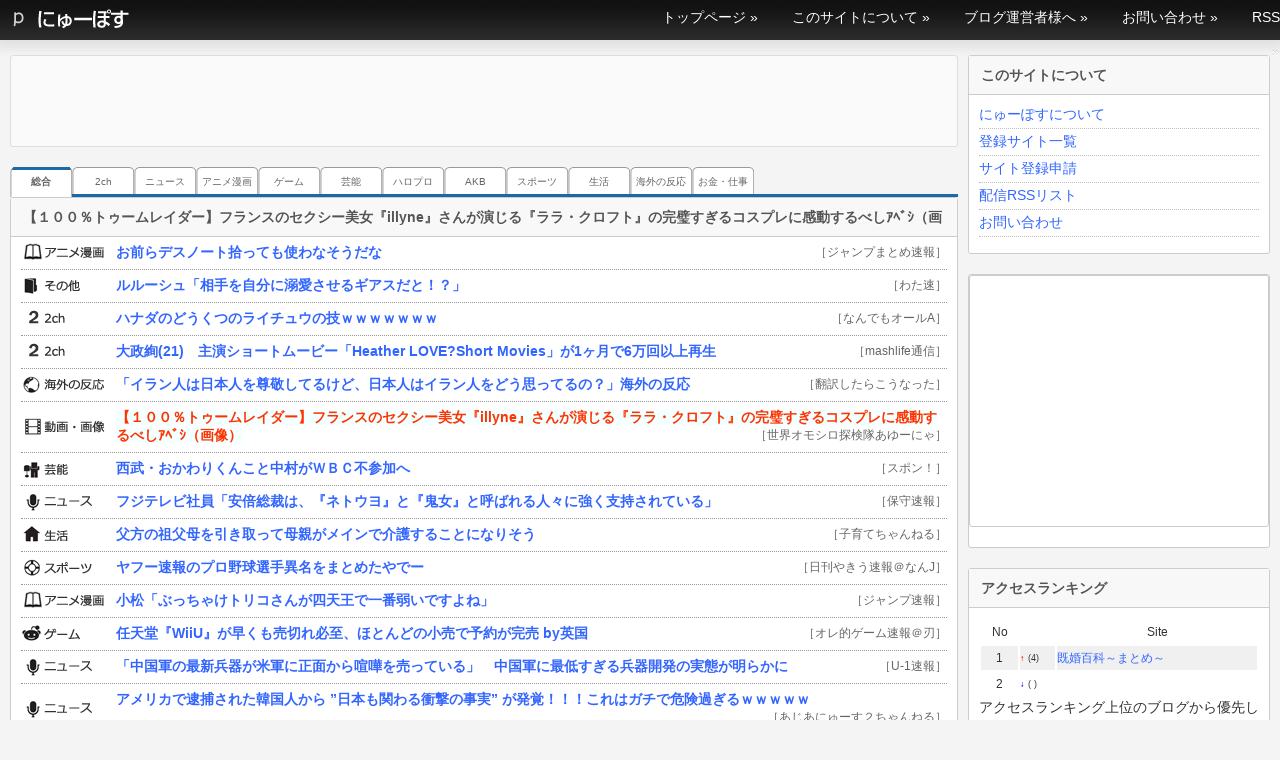

--- FILE ---
content_type: text/html; charset=UTF-8
request_url: http://www.newposu.com/2012/11/24/post377/
body_size: 9352
content:
<!DOCTYPE html PUBLIC "-//W3C//DTD XHTML 1.0 Transitional//EN" "http://www.w3.org/TR/xhtml1/DTD/xhtml1-transitional.dtd">
<html xmlns="http://www.w3.org/1999/xhtml" lang="ja">

<head profile="http://gmpg.org/xfn/11">
	<meta http-equiv="Content-Type" content="text/html; charset=UTF-8" />
	<meta name="viewport" content="width=device-width" />
	<title>【１００％トゥームレイダー】フランスのセクシー美女『illyne』さんが演じる『ララ・クロフト』の完璧すぎるコスプレに感動するべしｱﾍﾞｼ（画像） &laquo;  にゅーぽす</title>
	<link href="http://www.newposu.com/wp-content/themes/newposu/style.css" rel="stylesheet" type="text/css" />

	<link rel="pingback" href="http://www.newposu.com/xmlrpc.php" />
		<link rel='archives' title='2023年1月' href='http://www.newposu.com/2023/01/' />
	<link rel='archives' title='2022年12月' href='http://www.newposu.com/2022/12/' />
	<link rel='archives' title='2022年11月' href='http://www.newposu.com/2022/11/' />
	<link rel='archives' title='2022年10月' href='http://www.newposu.com/2022/10/' />
	<link rel='archives' title='2022年9月' href='http://www.newposu.com/2022/09/' />
	<link rel='archives' title='2022年8月' href='http://www.newposu.com/2022/08/' />
	<link rel='archives' title='2022年7月' href='http://www.newposu.com/2022/07/' />
	<link rel='archives' title='2022年6月' href='http://www.newposu.com/2022/06/' />
	<link rel='archives' title='2022年5月' href='http://www.newposu.com/2022/05/' />
	<link rel='archives' title='2022年4月' href='http://www.newposu.com/2022/04/' />
	<link rel='archives' title='2022年3月' href='http://www.newposu.com/2022/03/' />
	<link rel='archives' title='2022年2月' href='http://www.newposu.com/2022/02/' />
	<link rel='archives' title='2022年1月' href='http://www.newposu.com/2022/01/' />
	<link rel='archives' title='2021年12月' href='http://www.newposu.com/2021/12/' />
	<link rel='archives' title='2021年11月' href='http://www.newposu.com/2021/11/' />
	<link rel='archives' title='2021年10月' href='http://www.newposu.com/2021/10/' />
	<link rel='archives' title='2021年9月' href='http://www.newposu.com/2021/09/' />
	<link rel='archives' title='2021年8月' href='http://www.newposu.com/2021/08/' />
	<link rel='archives' title='2021年7月' href='http://www.newposu.com/2021/07/' />
	<link rel='archives' title='2021年6月' href='http://www.newposu.com/2021/06/' />
	<link rel='archives' title='2018年4月' href='http://www.newposu.com/2018/04/' />
	<link rel='archives' title='2018年3月' href='http://www.newposu.com/2018/03/' />
	<link rel='archives' title='2018年2月' href='http://www.newposu.com/2018/02/' />
	<link rel='archives' title='2018年1月' href='http://www.newposu.com/2018/01/' />
	<link rel='archives' title='2017年12月' href='http://www.newposu.com/2017/12/' />
	<link rel='archives' title='2017年11月' href='http://www.newposu.com/2017/11/' />
	<link rel='archives' title='2017年10月' href='http://www.newposu.com/2017/10/' />
	<link rel='archives' title='2017年9月' href='http://www.newposu.com/2017/09/' />
	<link rel='archives' title='2017年8月' href='http://www.newposu.com/2017/08/' />
	<link rel='archives' title='2017年7月' href='http://www.newposu.com/2017/07/' />
	<link rel='archives' title='2017年6月' href='http://www.newposu.com/2017/06/' />
	<link rel='archives' title='2017年5月' href='http://www.newposu.com/2017/05/' />
	<link rel='archives' title='2017年4月' href='http://www.newposu.com/2017/04/' />
	<link rel='archives' title='2017年3月' href='http://www.newposu.com/2017/03/' />
	<link rel='archives' title='2017年2月' href='http://www.newposu.com/2017/02/' />
	<link rel='archives' title='2017年1月' href='http://www.newposu.com/2017/01/' />
	<link rel='archives' title='2016年12月' href='http://www.newposu.com/2016/12/' />
	<link rel='archives' title='2016年11月' href='http://www.newposu.com/2016/11/' />
	<link rel='archives' title='2016年10月' href='http://www.newposu.com/2016/10/' />
	<link rel='archives' title='2016年6月' href='http://www.newposu.com/2016/06/' />
	<link rel='archives' title='2016年5月' href='http://www.newposu.com/2016/05/' />
	<link rel='archives' title='2016年4月' href='http://www.newposu.com/2016/04/' />
	<link rel='archives' title='2016年3月' href='http://www.newposu.com/2016/03/' />
	<link rel='archives' title='2016年2月' href='http://www.newposu.com/2016/02/' />
	<link rel='archives' title='2016年1月' href='http://www.newposu.com/2016/01/' />
	<link rel='archives' title='2015年12月' href='http://www.newposu.com/2015/12/' />
	<link rel='archives' title='2015年11月' href='http://www.newposu.com/2015/11/' />
	<link rel='archives' title='2015年10月' href='http://www.newposu.com/2015/10/' />
	<link rel='archives' title='2015年9月' href='http://www.newposu.com/2015/09/' />
	<link rel='archives' title='2015年8月' href='http://www.newposu.com/2015/08/' />
	<link rel='archives' title='2015年7月' href='http://www.newposu.com/2015/07/' />
	<link rel='archives' title='2015年6月' href='http://www.newposu.com/2015/06/' />
	<link rel='archives' title='2015年5月' href='http://www.newposu.com/2015/05/' />
	<link rel='archives' title='2015年4月' href='http://www.newposu.com/2015/04/' />
	<link rel='archives' title='2015年3月' href='http://www.newposu.com/2015/03/' />
	<link rel='archives' title='2015年2月' href='http://www.newposu.com/2015/02/' />
	<link rel='archives' title='2015年1月' href='http://www.newposu.com/2015/01/' />
	<link rel='archives' title='2014年12月' href='http://www.newposu.com/2014/12/' />
	<link rel='archives' title='2014年11月' href='http://www.newposu.com/2014/11/' />
	<link rel='archives' title='2014年10月' href='http://www.newposu.com/2014/10/' />
	<link rel='archives' title='2014年9月' href='http://www.newposu.com/2014/09/' />
	<link rel='archives' title='2014年8月' href='http://www.newposu.com/2014/08/' />
	<link rel='archives' title='2014年7月' href='http://www.newposu.com/2014/07/' />
	<link rel='archives' title='2013年11月' href='http://www.newposu.com/2013/11/' />
	<link rel='archives' title='2013年10月' href='http://www.newposu.com/2013/10/' />
	<link rel='archives' title='2013年9月' href='http://www.newposu.com/2013/09/' />
	<link rel='archives' title='2013年8月' href='http://www.newposu.com/2013/08/' />
	<link rel='archives' title='2013年7月' href='http://www.newposu.com/2013/07/' />
	<link rel='archives' title='2013年6月' href='http://www.newposu.com/2013/06/' />
	<link rel='archives' title='2013年5月' href='http://www.newposu.com/2013/05/' />
	<link rel='archives' title='2013年4月' href='http://www.newposu.com/2013/04/' />
	<link rel='archives' title='2013年3月' href='http://www.newposu.com/2013/03/' />
	<link rel='archives' title='2013年2月' href='http://www.newposu.com/2013/02/' />
	<link rel='archives' title='2013年1月' href='http://www.newposu.com/2013/01/' />
	<link rel='archives' title='2012年12月' href='http://www.newposu.com/2012/12/' />
	<link rel='archives' title='2012年11月' href='http://www.newposu.com/2012/11/' />
	<link rel='archives' title='2012年10月' href='http://www.newposu.com/2012/10/' />
		<link rel='dns-prefetch' href='//s.w.org' />
<link rel="alternate" type="application/rss+xml" title="にゅーぽす &raquo; フィード" href="http://www.newposu.com/feed/" />
<link rel="alternate" type="application/rss+xml" title="にゅーぽす &raquo; コメントフィード" href="http://www.newposu.com/comments/feed/" />
		<script type="text/javascript">
			window._wpemojiSettings = {"baseUrl":"https:\/\/s.w.org\/images\/core\/emoji\/2.2.1\/72x72\/","ext":".png","svgUrl":"https:\/\/s.w.org\/images\/core\/emoji\/2.2.1\/svg\/","svgExt":".svg","source":{"concatemoji":"http:\/\/www.newposu.com\/wp-includes\/js\/wp-emoji-release.min.js?ver=4.7.2"}};
			!function(a,b,c){function d(a){var b,c,d,e,f=String.fromCharCode;if(!k||!k.fillText)return!1;switch(k.clearRect(0,0,j.width,j.height),k.textBaseline="top",k.font="600 32px Arial",a){case"flag":return k.fillText(f(55356,56826,55356,56819),0,0),!(j.toDataURL().length<3e3)&&(k.clearRect(0,0,j.width,j.height),k.fillText(f(55356,57331,65039,8205,55356,57096),0,0),b=j.toDataURL(),k.clearRect(0,0,j.width,j.height),k.fillText(f(55356,57331,55356,57096),0,0),c=j.toDataURL(),b!==c);case"emoji4":return k.fillText(f(55357,56425,55356,57341,8205,55357,56507),0,0),d=j.toDataURL(),k.clearRect(0,0,j.width,j.height),k.fillText(f(55357,56425,55356,57341,55357,56507),0,0),e=j.toDataURL(),d!==e}return!1}function e(a){var c=b.createElement("script");c.src=a,c.defer=c.type="text/javascript",b.getElementsByTagName("head")[0].appendChild(c)}var f,g,h,i,j=b.createElement("canvas"),k=j.getContext&&j.getContext("2d");for(i=Array("flag","emoji4"),c.supports={everything:!0,everythingExceptFlag:!0},h=0;h<i.length;h++)c.supports[i[h]]=d(i[h]),c.supports.everything=c.supports.everything&&c.supports[i[h]],"flag"!==i[h]&&(c.supports.everythingExceptFlag=c.supports.everythingExceptFlag&&c.supports[i[h]]);c.supports.everythingExceptFlag=c.supports.everythingExceptFlag&&!c.supports.flag,c.DOMReady=!1,c.readyCallback=function(){c.DOMReady=!0},c.supports.everything||(g=function(){c.readyCallback()},b.addEventListener?(b.addEventListener("DOMContentLoaded",g,!1),a.addEventListener("load",g,!1)):(a.attachEvent("onload",g),b.attachEvent("onreadystatechange",function(){"complete"===b.readyState&&c.readyCallback()})),f=c.source||{},f.concatemoji?e(f.concatemoji):f.wpemoji&&f.twemoji&&(e(f.twemoji),e(f.wpemoji)))}(window,document,window._wpemojiSettings);
		</script>
		<style type="text/css">
img.wp-smiley,
img.emoji {
	display: inline !important;
	border: none !important;
	box-shadow: none !important;
	height: 1em !important;
	width: 1em !important;
	margin: 0 .07em !important;
	vertical-align: -0.1em !important;
	background: none !important;
	padding: 0 !important;
}
</style>
<link rel='stylesheet' id='contact-form-7-css'  href='http://www.newposu.com/wp-content/plugins/contact-form-7/includes/css/styles.css?ver=3.9.1' type='text/css' media='all' />
<link rel='stylesheet' id='wtcStyleSheets-css'  href='http://www.newposu.com/wp-content/plugins/traffic-counter-widget/wtc-styles.css?ver=4.7.2' type='text/css' media='all' />
<link rel='stylesheet' id='wp-pagenavi-css'  href='http://www.newposu.com/wp-content/plugins/wp-pagenavi/pagenavi-css.css?ver=2.70' type='text/css' media='all' />
<script type='text/javascript' src='http://www.newposu.com/wp-content/plugins/traffic-counter-widget/wp-wtc-ajax.js?ver=4.7.2'></script>
<script type='text/javascript' src='http://www.newposu.com/wp-includes/js/jquery/jquery.js?ver=1.12.4'></script>
<script type='text/javascript' src='http://www.newposu.com/wp-includes/js/jquery/jquery-migrate.min.js?ver=1.4.1'></script>
<link rel='https://api.w.org/' href='http://www.newposu.com/wp-json/' />
<link rel="EditURI" type="application/rsd+xml" title="RSD" href="http://www.newposu.com/xmlrpc.php?rsd" />
<link rel="wlwmanifest" type="application/wlwmanifest+xml" href="http://www.newposu.com/wp-includes/wlwmanifest.xml" /> 
<link rel='prev' title='「韓国の大停電対策が間抜けすぎて日本人が絶句」　韓国人が停電回避を完全に諦めている模様' href='http://www.newposu.com/2012/11/24/post376/' />
<link rel='next' title='「欧米人が安倍政権の人権蹂躙公約に憤激している」　朝日新聞の媚特亜社説の出鱈目さに日本人も激怒' href='http://www.newposu.com/2012/11/24/post378/' />
<link rel="canonical" href="http://www.newposu.com/2012/11/24/post377/" />
<link rel='shortlink' href='http://www.newposu.com/?p=377' />
<link rel="alternate" type="application/json+oembed" href="http://www.newposu.com/wp-json/oembed/1.0/embed?url=http%3A%2F%2Fwww.newposu.com%2F2012%2F11%2F24%2Fpost377%2F" />
<link rel="alternate" type="text/xml+oembed" href="http://www.newposu.com/wp-json/oembed/1.0/embed?url=http%3A%2F%2Fwww.newposu.com%2F2012%2F11%2F24%2Fpost377%2F&#038;format=xml" />
<script>
  (function(i,s,o,g,r,a,m){i['GoogleAnalyticsObject']=r;i[r]=i[r]||function(){
  (i[r].q=i[r].q||[]).push(arguments)},i[r].l=1*new Date();a=s.createElement(o),
  m=s.getElementsByTagName(o)[0];a.async=1;a.src=g;m.parentNode.insertBefore(a,m)
  })(window,document,'script','//www.google-analytics.com/analytics.js','ga');

  ga('create', 'UA-35534134-1', 'auto');
  ga('require', 'displayfeatures');
  ga('send', 'pageview');

</script>	<script type="text/javascript" src="http://ajax.googleapis.com/ajax/libs/jquery/1.4.1/jquery.min.js"></script>
	<script type="text/javascript" src="http://www.newposu.com/wp-content/themes/newposu/script/tab.js"></script>
	<link href="http://www.newposu.com/wp-content/themes/newposu/images/favicon.png" rel="shortcut icon" type="image/vnd.microsoft.icon" />
	
</head>

<body class="post-template-default single single-post postid-377 single-format-standard">
<div id="header">
	<div id="header-inner">
	<h1><a href="http://www.newposu.com/"><img src="http://www.newposu.com/wp-content/themes/newposu/images/site_id.png" alt="にゅーぽす" /></a></h1>
    
	    <div id="header-utl">
	    <!--ul>
	    
	    <li><a href="#">トップページ</a></li>
	    <li><a href="#">このサイトについて</a></li>
	    <li><a href="#">ブログ運営者様へ</a></li>
	    <li><a href="#">お問い合わせ</a></li>
	    <li><a href="#">RSS</a></li>
	    </ul-->
	    
	    <div class="menu-%e3%83%98%e3%83%83%e3%83%80%e3%83%bc%e3%83%a1%e3%83%8b%e3%83%a5%e3%83%bc-container"><ul id="menu-%e3%83%98%e3%83%83%e3%83%80%e3%83%bc%e3%83%a1%e3%83%8b%e3%83%a5%e3%83%bc" class="menu"><li id="menu-item-14" class="menu-item menu-item-type-custom menu-item-object-custom menu-item-home menu-item-14"><a href="http://www.newposu.com/">トップページ</a></li>
<li id="menu-item-4" class="menu-item menu-item-type-post_type menu-item-object-page menu-item-4"><a href="http://www.newposu.com/about/">このサイトについて</a></li>
<li id="menu-item-9" class="menu-item menu-item-type-post_type menu-item-object-page menu-item-9"><a href="http://www.newposu.com/to-blogger/">ブログ運営者様へ</a></li>
<li id="menu-item-8" class="menu-item menu-item-type-post_type menu-item-object-page menu-item-8"><a href="http://www.newposu.com/contact/">お問い合わせ</a></li>
<li id="menu-item-11" class="menu-item menu-item-type-custom menu-item-object-custom menu-item-11"><a href="http://www.newposu.com/to-blogger/#rss">RSS</a></li>
</ul></div>	    </div>
    </div>
</div>

<div id="wrap">

<div id="content">
<!-- end header -->
<div id="header-ad">
<div id="text-6" class="sidewrapper widget widget_text">			<div class="textwidget"><div align="center">
<!-- admax -->
<script src="http://adm.shinobi.jp/s/057d2938378974e0f7a26370c82900fb"></script>
<!-- admax -->
</div></div>
		</div></div>

        <ul id="tab-list" class="clearfix">
    	      <li id="liglobal"><a href="#" class="current">総合</a></li>
      <li id="li2ch"><a href="#">2ch </a></li>
      <li id="linews"><a href="#">ニュース </a></li>
      <li id="lianime"><a href="#">アニメ漫画</a></li>
      <li id="ligame"><a href="#">ゲーム </a></li>
      <!--li id="limovie"><a href="#">動画・画像 </a></li-->
      <li id="lientame"><a href="#">芸能 </a></li>
      <li id="lihelloproject"><a href="#">ハロプロ </a></li>
      <li id="liakb"><a href="#">AKB </a></li>
      <li id="lisports"><a href="#">スポーツ </a></li>
      <li id="lilife"><a href="#">生活 </a></li>
      <li id="lioversea"><a href="#">海外の反応 </a></li>
      <li id="limoney"><a href="#">お金・仕事</a></li>
          </ul>
<div id="entry-wrap">

<h2 class="date-title">【１００％トゥームレイダー】フランスのセクシー美女『illyne』さんが演じる『ララ・クロフト』の完璧すぎるコスプレに感動するべしｱﾍﾞｼ（画像）<span class="date">2012年11月24日 12:00</span></h2>
	
	<div class="entry">

<div class="post-377 post type-post status-publish format-standard hentry category-all" id="post-377">
<ul class="pickup-list" id="d2012-11-24-12">
<li class="c-anime"><a href="http://jumpmatome2ch.blog.fc2.com/blog-entry-1514.html" target="_blank"><span class="title-text">お前らデスノート拾っても使わなそうだな</span><span class="blog-name">［ジャンプまとめ速報］</span></a></li>
<li class="c-other"><a href="http://yomiyama.blog.fc2.com/blog-entry-3281.html" target="_blank"><span class="title-text">ルルーシュ「相手を自分に溺愛させるギアスだと！？」</span><span class="blog-name">［わた速］</span></a></li>
<li class="c-2ch"><a href="http://2ch.all-a.org/Entry/469/" target="_blank"><span class="title-text">ハナダのどうくつのライチュウの技ｗｗｗｗｗｗｗ</span><span class="blog-name">［なんでもオールA］</span></a></li>
<li class="c-2ch"><a href="http://mashlife.doorblog.jp/archives/20470555.html" target="_blank"><span class="title-text">大政絢(21)　主演ショートムービー「Heather LOVE?Short Movies」が1ヶ月で6万回以上再生</span><span class="blog-name">［mashlife通信］</span></a></li>
<li class="c-oversea"><a href="http://honyakusitem.blogspot.com/2012/11/blog-post_24.html" target="_blank"><span class="title-text">「イラン人は日本人を尊敬してるけど、日本人はイラン人をどう思ってるの？」海外の反応</span><span class="blog-name">［翻訳したらこうなった］</span></a></li>
<li class="c-movie"><a href="http://ayutube.blog.fc2.com/blog-entry-925.html" target="_blank"><span class="title-text select-title">【１００％トゥームレイダー】フランスのセクシー美女『illyne』さんが演じる『ララ・クロフト』の完璧すぎるコスプレに感動するべしｱﾍﾞｼ（画像）</span><span class="blog-name">［世界オモシロ探検隊あゆーにゃ］</span></a></li>
<li class="c-entame"><a href="http://spon.me/archives/51788778.html" target="_blank"><span class="title-text">西武・おかわりくんこと中村がＷＢＣ不参加へ</span><span class="blog-name">［スポン！］</span></a></li>
<li class="c-news"><a href="http://www.hoshusokuhou.com/archives/20477147.html" target="_blank"><span class="title-text">フジテレビ社員「安倍総裁は、『ネトウヨ』と『鬼女』と呼ばれる人々に強く支持されている」</span><span class="blog-name">［保守速報］</span></a></li>
<li class="c-life"><a href="http://kosodatech.blog133.fc2.com/blog-entry-4388.html" target="_blank"><span class="title-text">父方の祖父母を引き取って母親がメインで介護することになりそう</span><span class="blog-name">［子育てちゃんねる］</span></a></li>
<li class="c-sports"><a href="http://blog.livedoor.jp/yakiusoku/archives/53840286.html" target="_blank"><span class="title-text">ヤフー速報のプロ野球選手異名をまとめたやでー</span><span class="blog-name">［日刊やきう速報＠なんJ］</span></a></li>
<li class="c-anime"><a href="http://jumpsokuhou.com/archives/20469751.html" target="_blank"><span class="title-text">小松「ぶっちゃけトリコさんが四天王で一番弱いですよね」</span><span class="blog-name">［ジャンプ速報］</span></a></li>
<li class="c-game"><a href="http://jin115.com/archives/51913703.html" target="_blank"><span class="title-text">任天堂『WiiU』が早くも売切れ必至、ほとんどの小売で予約が完売 by英国</span><span class="blog-name">［オレ的ゲーム速報＠刃］</span></a></li>
<li class="c-news"><a href="http://u1sokuhou.ldblog.jp/archives/50387576.html" target="_blank"><span class="title-text">「中国軍の最新兵器が米軍に正面から喧嘩を売っている」　中国軍に最低すぎる兵器開発の実態が明らかに</span><span class="blog-name">［U-1速報］</span></a></li>
<li class="c-news"><a href="http://asianews2ch.livedoor.biz/archives/20250316.html" target="_blank"><span class="title-text">アメリカで逮捕された韓国人から ”日本も関わる衝撃の事実” が発覚！！！これはガチで危険過ぎるｗｗｗｗｗ</span><span class="blog-name">［あじあにゅーす２ちゃんねる］</span></a></li>
</ul>


	<!--
	<h3 class="storytitle"><span class="time">12:00</span><a href="http://www.newposu.com/2012/11/24/post377/" rel="bookmark">【１００％トゥームレイダー】フランスのセクシー美女『illyne』さんが演じる『ララ・クロフト』の完璧すぎるコスプレに感動するべしｱﾍﾞｼ（画像）</a></h3>
	-->
</div>

	</div>



</div>

	

				<div id="nav-below" class="navigation">
					<div class="nav-previous"><a href="http://www.newposu.com/2012/11/24/post376/" rel="prev"><span class="meta-nav">&larr;</span> 「韓国の大停電対策が間抜けすぎて日本人が絶句」　韓国人が停電回避を完全に諦めている模様</a></div>
					<div class="nav-next"><a href="http://www.newposu.com/2012/11/24/post378/" rel="next">「欧米人が安倍政権の人権蹂躙公約に憤激している」　朝日新聞の媚特亜社説の出鱈目さに日本人も激怒 <span class="meta-nav">&rarr;</span></a></div>
				</div><!-- #nav-below -->


</div><!--entry-wrap-->




<!-- begin sidebar -->
<div id="sidebar">


<div id="recent-posts-2" class="sidewrapper widget widget_recent_entries">		<h4 class="widgettitle">このサイトについて</h4><div class="widgetbody">		<ul>
					<li><a href="http://www.newposu.com/about/">にゅーぽすについて</a>
						</li>
<li><a href="http://www.newposu.com/registered/">登録サイト一覧</a></li>
<li><a href="http://www.newposu.com/site-regist/">サイト登録申請</a></li>
<li><a href="http://www.newposu.com/to-blogger/#rss">配信RSSリスト</a></li>
<li><a href="http://www.newposu.com/contact/">お問い合わせ</a></li>
					<li>
</ul>
</div>
</div>

<div id="text-4" class="sidewrapper widget widget_text"><h4 class="widgettitle">スポンサードリンク</h4><div class="widgetbody">			<div class="textwidget">

<div id="text-7" class="sidewrapper widget widget_text">			<div class="textwidget"><!-- admax -->
<script src="http://adm.shinobi.jp/s/5bc700408b953d39b502d14c2639a481"></script>
<!-- admax --></div>
		</div></div>
		</div></div>





<div class="widget">
<h4 class="widgettitle">アクセスランキング</h4>
<div class="widgetbody" id="ranking-widget">

<table class="ranking">
<tr><th>No</th><th> </th><th>Site</th></tr><tr class="even"><th>1</th><td><small><font color=red><b>↑</b></font> (4)</small></td>
<td><a href="http://kikon.blog.jp/" target=_blank>既婚百科～まとめ～</a><span class="cnt">1</span></td>
<tr class="odd"><th>2</th><td><small><font color=blue><b>↓</b></font> (
)</small></td>
<td><a href="" target=_blank></a><span class="cnt">1</span></td>
</table><div class="notes">
アクセスランキング上位のブログから優先して記事を紹介いたします。
<p>　<strong><a href="/site-regist/">ブログ登録フォーム</a></strong></p>
</div>
</div>

</div><!-- // widget -->






<div id="text-2" class="sidewrapper widget widget_text"><h4 class="widgettitle">お知らせ</h4><div class="widgetbody">			<div class="textwidget"><ul>
<li>2016年10月30日　システム不具合から復旧いたしました。</li>
<li>2014年8月10日　受け付けを再開しました。<b>現在サイト数に空きがあるため、登録いただければ必ず配信されます。</b>→ <a href="http://www.newposu.com/site-regist/">サイト登録ページ</a></li>
<li>2014年8月7日　配信サイト数を300サイトに設定しました。</li>
<li>2014年8月7日　サイトリニューアルしました。</li>
<li>2014年8月7日　サイト名、ドメインを変更しました。</li>
</ul></div>
		</div></div><div id="text-3" class="sidewrapper widget widget_text"><h4 class="widgettitle">スポンサードリンク</h4><div class="widgetbody">			<div class="textwidget"><!-- admax -->
<script src="http://adm.shinobi.jp/s/acd217800a51cf5b24bbfecc752ac355"></script>
<!-- admax --></div>
		</div></div><div id="search-2" class="sidewrapper widget widget_search"><h4 class="widgettitle">サイト内検索</h4><div class="widgetbody"><form role="search" method="get" id="searchform" class="searchform" action="http://www.newposu.com/">
				<div>
					<label class="screen-reader-text" for="s">検索:</label>
					<input type="text" value="" name="s" id="s" />
					<input type="submit" id="searchsubmit" value="検索" />
				</div>
			</form></div></div>		<div id="recent-posts-2" class="sidewrapper widget widget_recent_entries">		<h4 class="widgettitle">最近の新着記事</h4><div class="widgetbody">		<ul>
					<li>
				<a href="http://www.newposu.com/2023/01/11/post32937/">【悲報】YOSHIKI率いる『THE LAST ROCKSTARS』YouTubeチャンネル登録者数はわずか3万人、制作した“音ゲーアプリ”も1年で終了の現実</a>
						</li>
					<li>
				<a href="http://www.newposu.com/2023/01/10/post32936/">先輩ワイ「なんでさっき教えた事出来ないん？」新人「お、覚えられなくて…」ワイ「メモ取った？」</a>
						</li>
					<li>
				<a href="http://www.newposu.com/2023/01/10/post32935/">【SKE48】水野愛理「ぷりまちゃんずの皆だーいすきっ♡」</a>
						</li>
					<li>
				<a href="http://www.newposu.com/2023/01/07/post32934/">【AKB48劇場】メンバーの書き初め展示が始まるｷﾀ━(ﾟ∀ﾟ)━!</a>
						</li>
					<li>
				<a href="http://www.newposu.com/2023/01/06/post32933/">PS5さん、販売台数3000万台突破！！！</a>
						</li>
					<li>
				<a href="http://www.newposu.com/2023/01/06/post32932/">【AKB48G】2023年はこうなる！っていう予想書いてけ</a>
						</li>
					<li>
				<a href="http://www.newposu.com/2023/01/05/post32931/">【アンジュルム】松本わかなの姉</a>
						</li>
					<li>
				<a href="http://www.newposu.com/2023/01/05/post32930/">【SKE48】末永桜花が夜カフェに！！！</a>
						</li>
					<li>
				<a href="http://www.newposu.com/2023/01/04/post32929/">従兄弟「DNA鑑定したら離婚されたんだよ〜&#x1f635;」</a>
						</li>
					<li>
				<a href="http://www.newposu.com/2023/01/03/post32928/">twitter女子「どれだけ努力しても旦那が褒めてくれなかった。しかし婚外恋愛が全て解決してくれた」</a>
						</li>
					<li>
				<a href="http://www.newposu.com/2023/01/03/post32927/">アイドル冬の時代ってSPEEDとモー娘。の2択しかいなかったってマジ？</a>
						</li>
					<li>
				<a href="http://www.newposu.com/2023/01/03/post32926/">有澤一華が植村あかりに34,100円のパーカーをプレゼントwwwwwwwwwwwwwwwwwwwwwwwwwww</a>
						</li>
					<li>
				<a href="http://www.newposu.com/2023/01/03/post32925/">【悲報】『親戚にお餅を届けに行こうと…』５１歳女性が川に転落して死亡　雪に足を滑らせたか  愛媛</a>
						</li>
					<li>
				<a href="http://www.newposu.com/2023/01/03/post32924/">「全裏ボス撃破まで終わりません！」ワイ「おっ耐久配信か？やるやん」「ただし」</a>
						</li>
					<li>
				<a href="http://www.newposu.com/2023/01/03/post32923/">早く2期やれってアニメ</a>
						</li>
					<li>
				<a href="http://www.newposu.com/2023/01/03/post32922/">海外サッカー見たいんやがどのサブスクと契約したらええんや？</a>
						</li>
					<li>
				<a href="http://www.newposu.com/2023/01/03/post32921/">【お正月恒例】 シャミ子の画像貼ります</a>
						</li>
					<li>
				<a href="http://www.newposu.com/2023/01/03/post32920/">親が親戚から相続された家に引越し→ある日、母屋に行くと包丁を持った女がいた。私（あ！この人・・・）→実は・・・</a>
						</li>
					<li>
				<a href="http://www.newposu.com/2023/01/02/post32919/">【乃木坂46】メンバーの腰振りgifが癖になる…！！！</a>
						</li>
					<li>
				<a href="http://www.newposu.com/2023/01/02/post32918/">【SKE48】竹内ななみ「2023年は圧倒的清楚でいきたいと思います。」</a>
						</li>
				</ul>
		</div></div>		<div id="archives-2" class="sidewrapper widget widget_archive"><h4 class="widgettitle">アーカイブ</h4><div class="widgetbody">		<label class="screen-reader-text" for="archives-dropdown-2">アーカイブ</label>
		<select id="archives-dropdown-2" name="archive-dropdown" onchange='document.location.href=this.options[this.selectedIndex].value;'>
			
			<option value="">月を選択</option>
				<option value='http://www.newposu.com/2023/01/'> 2023年1月 &nbsp;(40)</option>
	<option value='http://www.newposu.com/2022/12/'> 2022年12月 &nbsp;(603)</option>
	<option value='http://www.newposu.com/2022/11/'> 2022年11月 &nbsp;(660)</option>
	<option value='http://www.newposu.com/2022/10/'> 2022年10月 &nbsp;(628)</option>
	<option value='http://www.newposu.com/2022/09/'> 2022年9月 &nbsp;(579)</option>
	<option value='http://www.newposu.com/2022/08/'> 2022年8月 &nbsp;(594)</option>
	<option value='http://www.newposu.com/2022/07/'> 2022年7月 &nbsp;(617)</option>
	<option value='http://www.newposu.com/2022/06/'> 2022年6月 &nbsp;(595)</option>
	<option value='http://www.newposu.com/2022/05/'> 2022年5月 &nbsp;(632)</option>
	<option value='http://www.newposu.com/2022/04/'> 2022年4月 &nbsp;(586)</option>
	<option value='http://www.newposu.com/2022/03/'> 2022年3月 &nbsp;(629)</option>
	<option value='http://www.newposu.com/2022/02/'> 2022年2月 &nbsp;(565)</option>
	<option value='http://www.newposu.com/2022/01/'> 2022年1月 &nbsp;(656)</option>
	<option value='http://www.newposu.com/2021/12/'> 2021年12月 &nbsp;(654)</option>
	<option value='http://www.newposu.com/2021/11/'> 2021年11月 &nbsp;(635)</option>
	<option value='http://www.newposu.com/2021/10/'> 2021年10月 &nbsp;(665)</option>
	<option value='http://www.newposu.com/2021/09/'> 2021年9月 &nbsp;(675)</option>
	<option value='http://www.newposu.com/2021/08/'> 2021年8月 &nbsp;(685)</option>
	<option value='http://www.newposu.com/2021/07/'> 2021年7月 &nbsp;(697)</option>
	<option value='http://www.newposu.com/2021/06/'> 2021年6月 &nbsp;(246)</option>
	<option value='http://www.newposu.com/2018/04/'> 2018年4月 &nbsp;(1)</option>
	<option value='http://www.newposu.com/2018/03/'> 2018年3月 &nbsp;(7)</option>
	<option value='http://www.newposu.com/2018/02/'> 2018年2月 &nbsp;(8)</option>
	<option value='http://www.newposu.com/2018/01/'> 2018年1月 &nbsp;(48)</option>
	<option value='http://www.newposu.com/2017/12/'> 2017年12月 &nbsp;(124)</option>
	<option value='http://www.newposu.com/2017/11/'> 2017年11月 &nbsp;(200)</option>
	<option value='http://www.newposu.com/2017/10/'> 2017年10月 &nbsp;(219)</option>
	<option value='http://www.newposu.com/2017/09/'> 2017年9月 &nbsp;(340)</option>
	<option value='http://www.newposu.com/2017/08/'> 2017年8月 &nbsp;(533)</option>
	<option value='http://www.newposu.com/2017/07/'> 2017年7月 &nbsp;(583)</option>
	<option value='http://www.newposu.com/2017/06/'> 2017年6月 &nbsp;(578)</option>
	<option value='http://www.newposu.com/2017/05/'> 2017年5月 &nbsp;(665)</option>
	<option value='http://www.newposu.com/2017/04/'> 2017年4月 &nbsp;(661)</option>
	<option value='http://www.newposu.com/2017/03/'> 2017年3月 &nbsp;(706)</option>
	<option value='http://www.newposu.com/2017/02/'> 2017年2月 &nbsp;(626)</option>
	<option value='http://www.newposu.com/2017/01/'> 2017年1月 &nbsp;(674)</option>
	<option value='http://www.newposu.com/2016/12/'> 2016年12月 &nbsp;(666)</option>
	<option value='http://www.newposu.com/2016/11/'> 2016年11月 &nbsp;(375)</option>
	<option value='http://www.newposu.com/2016/10/'> 2016年10月 &nbsp;(5)</option>
	<option value='http://www.newposu.com/2016/06/'> 2016年6月 &nbsp;(71)</option>
	<option value='http://www.newposu.com/2016/05/'> 2016年5月 &nbsp;(525)</option>
	<option value='http://www.newposu.com/2016/04/'> 2016年4月 &nbsp;(525)</option>
	<option value='http://www.newposu.com/2016/03/'> 2016年3月 &nbsp;(561)</option>
	<option value='http://www.newposu.com/2016/02/'> 2016年2月 &nbsp;(567)</option>
	<option value='http://www.newposu.com/2016/01/'> 2016年1月 &nbsp;(589)</option>
	<option value='http://www.newposu.com/2015/12/'> 2015年12月 &nbsp;(598)</option>
	<option value='http://www.newposu.com/2015/11/'> 2015年11月 &nbsp;(524)</option>
	<option value='http://www.newposu.com/2015/10/'> 2015年10月 &nbsp;(544)</option>
	<option value='http://www.newposu.com/2015/09/'> 2015年9月 &nbsp;(506)</option>
	<option value='http://www.newposu.com/2015/08/'> 2015年8月 &nbsp;(559)</option>
	<option value='http://www.newposu.com/2015/07/'> 2015年7月 &nbsp;(562)</option>
	<option value='http://www.newposu.com/2015/06/'> 2015年6月 &nbsp;(540)</option>
	<option value='http://www.newposu.com/2015/05/'> 2015年5月 &nbsp;(542)</option>
	<option value='http://www.newposu.com/2015/04/'> 2015年4月 &nbsp;(506)</option>
	<option value='http://www.newposu.com/2015/03/'> 2015年3月 &nbsp;(535)</option>
	<option value='http://www.newposu.com/2015/02/'> 2015年2月 &nbsp;(477)</option>
	<option value='http://www.newposu.com/2015/01/'> 2015年1月 &nbsp;(499)</option>
	<option value='http://www.newposu.com/2014/12/'> 2014年12月 &nbsp;(466)</option>
	<option value='http://www.newposu.com/2014/11/'> 2014年11月 &nbsp;(222)</option>
	<option value='http://www.newposu.com/2014/10/'> 2014年10月 &nbsp;(295)</option>
	<option value='http://www.newposu.com/2014/09/'> 2014年9月 &nbsp;(428)</option>
	<option value='http://www.newposu.com/2014/08/'> 2014年8月 &nbsp;(787)</option>
	<option value='http://www.newposu.com/2014/07/'> 2014年7月 &nbsp;(32)</option>
	<option value='http://www.newposu.com/2013/11/'> 2013年11月 &nbsp;(147)</option>
	<option value='http://www.newposu.com/2013/10/'> 2013年10月 &nbsp;(214)</option>
	<option value='http://www.newposu.com/2013/09/'> 2013年9月 &nbsp;(191)</option>
	<option value='http://www.newposu.com/2013/08/'> 2013年8月 &nbsp;(188)</option>
	<option value='http://www.newposu.com/2013/07/'> 2013年7月 &nbsp;(204)</option>
	<option value='http://www.newposu.com/2013/06/'> 2013年6月 &nbsp;(189)</option>
	<option value='http://www.newposu.com/2013/05/'> 2013年5月 &nbsp;(194)</option>
	<option value='http://www.newposu.com/2013/04/'> 2013年4月 &nbsp;(197)</option>
	<option value='http://www.newposu.com/2013/03/'> 2013年3月 &nbsp;(210)</option>
	<option value='http://www.newposu.com/2013/02/'> 2013年2月 &nbsp;(184)</option>
	<option value='http://www.newposu.com/2013/01/'> 2013年1月 &nbsp;(213)</option>
	<option value='http://www.newposu.com/2012/12/'> 2012年12月 &nbsp;(190)</option>
	<option value='http://www.newposu.com/2012/11/'> 2012年11月 &nbsp;(208)</option>
	<option value='http://www.newposu.com/2012/10/'> 2012年10月 &nbsp;(120)</option>

		</select>
		</div></div>

</div><!--sidebar-->


</div><!--content-->

</div><!--wrap-->


<!-- begin footer -->
<div id="footer">
	<div class="credit"><!--40 queries. 0.492 seconds. -->
	<p>2026 &copy; にゅーぽす.</p>
	</div>
</div>



<script type='text/javascript' src='http://www.newposu.com/wp-content/plugins/contact-form-7/includes/js/jquery.form.min.js?ver=3.51.0-2014.06.20'></script>
<script type='text/javascript'>
/* <![CDATA[ */
var _wpcf7 = {"loaderUrl":"http:\/\/www.newposu.com\/wp-content\/plugins\/contact-form-7\/images\/ajax-loader.gif","sending":"\u9001\u4fe1\u4e2d ..."};
/* ]]> */
</script>
<script type='text/javascript' src='http://www.newposu.com/wp-content/plugins/contact-form-7/includes/js/scripts.js?ver=3.9.1'></script>
<script type='text/javascript' src='http://www.newposu.com/wp-includes/js/wp-embed.min.js?ver=4.7.2'></script>
</body>
</html>

--- FILE ---
content_type: text/css
request_url: http://www.newposu.com/wp-content/themes/newposu/style.css
body_size: 2665
content:
/*
Theme Name: にゅーぽす
Theme URI: http://www.newposu.com/
Author: newposu
Author URI: http://www.newposu.com/
Description: 2014,にゅーぽす
*/
@import url("./css/common.css");

a:link {
	text-decoration: none;
	color:#36F;
}
a:hover{
	text-decoration:underline;
	}
a:visited{
	color:#069;
	}

body {
	background-repeat: repeat-x;
	background-position: center -5px;
	background-color: #F4F4F4;
}
#wrap{

	height:auto;
	margin:auto;
padding: 55px 10px;
min-width: 1042px;
max-width: 1362px;
width: auto;

	}
#header {
	height: 40px;
	margin-bottom: 30px;
	position:fixed;
	background-image: url(./images/header_bg_shade.png);
	width:100%;
box-shadow: 0px 3px 10px 5px #e0e0e0; 
z-index: 1030;
}
#header-inner{
	height:auto;
	margin:auto;
	min-width: 1042px;
	max-width: 1362px;
	width: auto;
	}

#header h1 a {
	/*background-image: url(./images/site_id.gif);
	text-indent: -9999px;*/
	height: 38px;
	width: 155px;
	display: block;
	font-size: 9px;
	float: left;
}
#header #header-utl {
	float: right;
	width: 650px;
	height: 35px;
	line-height:35px;
	text-align: right;
}

#header #header-utl ul li{
	display: inline;
	margin-left: 30px;
}
#header-utl ul li a:link, #header-utl ul li a:visited {
	color: #fff;
text-shadow: 0px -1px 0px rgba(0, 0, 0, 0.15);
}
#header-utl ul > li > a:after {
    content: " »";
}
#content {
margin: 0px 312px 0px 0px;
padding: 0px 0px 10px;
border: 0px none;
float:left;
min-width:740px;
}
.entry {
	padding: 0px 0px 0px 0px;
}
#entry-wrap, .entry-wrap {

	border: 1px solid #CCC;
	border-radius: 3px;        /* CSS3草案 */  
    -webkit-border-radius: 3px;    /* Safari,Google Chrome用 */  
    -moz-border-radius: 3px;   /* Firefox用 */  
    margin-bottom:20px;
	background-color: #fff;
	
}
#home-wrap .entry-wrap{
border-bottom:0px;

}
#header-ad{
margin: 0 0 20px 0;
border: 1px solid #DDD;
border-radius: 3px;
background: none repeat scroll 0% 0% #FAFAFA;
}

#content h2.date-title,
.widgettitle {
    overflow: hidden;
    margin: 0px;
    background-color: #F8F8F8;
    background: -moz-linear-gradient(top, #FDFDFD, #F6F6F6);　/* Firefox用 */  
    background: -webkit-gradient(linear, left top, left bottom, from(#FDFDFD), to(#0F6F6F666));　/* Safari,Google Chrome用 */  
    border-bottom: 1px solid #D6D6D6;
    margin: 0px 0px 0px 0px;
    padding: 0px;
    height: 38px;
    color: #555;
    font-size: 14px;
    font-weight: bold;
    line-height: 38px;
    text-overflow: ellipsis;
    text-shadow: 0px 1px 0px #FFF;
    text-indent:12px;
clear: both;
border-bottom : 1px solid #ccc;

/*
	color: #FFF;
	background-color: #999;
	font-weight: normal;
	font-size: 16px;
	padding-top: 2px;
	padding-right: 10px;
	padding-bottom: 2px;
	padding-left: 10px;
	margin-bottom: 5px;
	margin-top: 5px;
	margin-right: 5px;
	margin-left: 5px;
*/
}

#content h2.date-title .icon {
float: left;
opacity: 0.7;
padding: 10px 18px 14px 18px;
border-right: 1px solid #CDCDCD;
height: 14px;
background-repeat : no-repeat;
background-position: center center;
text-indent:-9999px;
}


#content h2.date-title .calendar-icon {
background-image : url("./images/calendar.png");

}


#content h2.date-title .date {

	font-size: 12px;
	color: #EEE;
	float: right;
	padding-top: 3px;
}
.entry h3.storytitle {
	font-size: 14px;
	font-weight: bold;
	margin-top: 0px;
	margin-right: 0px;
	margin-bottom: 0px;
	margin-left: 0px;
	border-bottom-width: 1px;
	border-bottom-style: solid;
	border-bottom-color: #ccc;
	padding: 10px 10px 10px 10px;
	clear:both;
}
.entry h3 .time {
	color: #999;
	margin-right: 20px;
	font-size: 12px;
	display: block;
	float: left;
	padding-bottom: 15px;
}
.entry h3  .andmore{
	font-size:85%!important;
	color:#999;
	}
.page .entry {
	margin-right: 10px;
	margin-left: 10px;
}
.page .entry h3{
	border-bottom-width: 1px;
	border-bottom-style: solid;
	border-bottom-color: #D6D6D6;
	margin-bottom: 1em;
	padding-top : 2em;
	padding-bottom: 5px;
	font-size:small;
}
.page .entry p {
	margin-bottom: 1em;
}
.page .entry dl, .page .entry ul {
	margin-bottom: 1.5em;
}
.page .entry ul li {
	padding-left: 20px;
	list-style-type: disc;
	list-style-position: inside;
}
.page .entry dl dt {
	float: left;
	margin-right: 30px;
	display: block;
	width: 100px;
	clear: left;
	margin-bottom: 5px;
}
.page .entry dl dd {
	display: block;
	float: left;
}
.entry ul.pickup-list {
	margin-right: 10px;
	margin-left: 10px;
}
.entry  .pickup-list li {
	border-bottom-width: 1px;
	border-bottom-style: dotted;
	border-bottom-color: #999;
	padding-top: 7px;
	padding-bottom: 7px;
	background-repeat: no-repeat;
	background-position: left center;
	padding-left: 95px;
}
.entry .pickup-list li:last-child{
	border:none;
	margin-bottom:20px;
	}
.pickup-list li.c-news {
	background-image: url(./images/category_news.gif);
}
.pickup-list li.c-2ch {
	background-image: url(./images/category_2ch.gif);
}
.pickup-list li.c-news {
	background-image: url(./images/category_news.gif);
}
.pickup-list li.c-anime {
	background-image: url(./images/category_anime.gif);
}
.pickup-list li.c-game {
	background-image: url(./images/category_game.gif);
}
.pickup-list li.c-movie {
	background-image: url(./images/category_movie.gif);
}
.pickup-list li.c-entame {
	background-image: url(./images/category_entame.gif);
}
.pickup-list li.c-helloproject {
	background-image: url(./images/category_helloproject.gif);
}
.pickup-list li.c-akb {
	background-image: url(./images/category_akb.gif);
}
.pickup-list li.c-sports {
	background-image: url(./images/category_sports.gif);
}
.pickup-list li.c-life {
	background-image: url(./images/category_life.gif);
}
.pickup-list li.c-oversea {
	background-image: url(./images/category_oversea.gif);
}
.pickup-list li.c-copipe {
	background-image: url(./images/category_copipe.gif);
}
.pickup-list li.c-money {
	background-image: url(./images/category_money.gif);
}
.pickup-list li.c-other {
	background-image: url(./images/category_other.gif);
}
.pickup-list li.specify {
	font-size: 120%;
	background-color: #FFC;
}
.pickup-list li.specify a {
	color: #F30;
}



.entry  .pickup-list li:after{
    content: ""; 
    display: block; 
    clear: both;}


.entry .pickup-list li a .title-text {
	font-weight: bold;
}
.entry .pickup-list li a .select-title {
	font-weight: bold;
	color: #F30;
	background-color: #F4FFFF;
}


.entry  .pickup-list li .blog-name {
	color: #666;
	float: right;
	font-size: 12px;
}

.pickup-list li.specify .blog-name {
	font-size: 14px;
	color: #666;
}
#content #tab-list {
	background-image: url(./images/tab-base.gif);
	background-repeat: repeat-x;
	background-position: left bottom;
}
#content #tab-list li {
	display: block;
	float: left;
	text-align: center;
	font-size: 10px;
	line-height: 30px;
}
#content #tab-list li a {
	background-image: url(./images/tab-list.gif);
	display: block;
	height: 30px;
	width: 62px;
	background-repeat: no-repeat;
	background-position: left bottom;
	margin-right: 0px;
	color: #666;
	text-decoration: none;
}
#content #tab-list li a:hover , #content #tab-list li a.current{
	background-position: left top;
	font-weight: bold;
}
#nav-below div a {
	float: left;
	width: 330px;
	border: 1px solid #CCC;
	padding: 15px;
	height: 30px;
	background-color: #fff;
}
#nav-below div a:hover {
	background-color: #FFF2E6;
}

#nav-below .nav-previous a{
	float: left;
}
#nav-below .nav-next a{
	float: right;
	text-align: right;
}
#sidebar {
float: left;
margin-left: -302px;
width: 302px;
}
#sidebar .widget {
	border: 1px solid #CCC;
	margin-bottom: 20px;
		border-radius: 3px;        /* CSS3草案 */  
    -webkit-border-radius: 3px;    /* Safari,Google Chrome用 */  
    -moz-border-radius: 3px;   /* Firefox用 */  
	background-color:#fff;
}

#sidebar .noborder{
	
	border:none!important;}

#sidebar .widget .widgettitle {
/*
	font-weight: normal;
	color: #FFF;
	background-color: #999;
	margin: 5px;
	font-size: 12px;
	text-indent: 10px;
	padding-top: 2px;
	padding-bottom: 2px;
*/
}
#sidebar .widget .widgetbody {
	margin: 10px;
	line-height:1.5em;
}
.widgetbody li {
	border-bottom:1px dotted #c0c0c0;
	margin-bottom:3px;
	padding-bottom:3px;
}

.widgetbody li:last-child,
#counter-widget li {
	border-bottom:none;
}

#text-3 .widgettitle,
#text-4 .widgettitle{
	height:0;
	border:none;
}
#sidebar #text-3 .widgetbody,
#sidebar #text-4 .widgetbody{
	margin:0;
}
.widget dl.counter {
	clear: both;
}
.widget dl.counter dt {
	float: left;
}
.widget dl.counter dd {
	float: right;
}
.widget  .ranking {
	font-size: 12px;
}
table.ranking {
	width:100%;
	}
table.ranking th{
	font-weight: normal;
	background-color: #FFF;
	text-align: center;
	padding: 2px;
}
table.ranking .even,
table.ranking .even th{
	background-color: #f0f0f0;
}
.ranking small {
	font-size: 9px;
}
.ranking td.updown{
	white-space:nowrap;
	}
.ranking .cnt{
	display:none;
}
.logged-in .ranking .cnt{
	display:block;
	float:right;
}


.widget #searchform input#s {
	width: 180px;
}
.widget #searchform label {
	display:none;
}

#footer {
	clear: both;
	background-color: #999;
	height: 60px;
}
#footer .credit {
	margin: auto;
	width: 1100px;
	line-height: 60px;
	text-align: center;
}
div.ad {
	padding-top: 15px;
	padding-bottom: 15px;
}


@media (max-width: 480px) {
	body {

		font-size:110%;
 word-break: break-all;
	}
	#wrap {

	    min-width: 300px;
	    max-width: 450px;
	    width: 100%;
	}
	#content {
	    margin: 0px;
	    float: none;
	    min-width: 300px;
	    width: 100%;
	}

	#footer .credit {
		width: 100%;
	}
	#header-ad {
		width:100%;
	}
	.entry .pickup-list li {
	    padding-left: 25px;
	}
	.entry .pickup-list li  .title-text{
		background-color:#fff;
	}
	#header{
	}
	#sidebar {
	    float: none;
	    margin-left: 0px;
	    width: 100%;
	}
	#nav-below .nav-previous a {
	    float: none;
	}
	#nav-below .nav-next a {
	    float: none;
	    text-align: left;
	}
	#nav-below div  {
	border: 1px solid #CCC;
	margin-bottom: 20px;
	border-radius: 3px;
	}
	#nav-below div a {
	    float: none;
	    width: 100%;
	    height:auto;
	    background-color:transparent;
	    border:none;
	}


}




--- FILE ---
content_type: application/javascript;charset=utf-8
request_url: https://adm.shinobi.jp/b/5bc700408b953d39b502d14c2639a481?sid=uifwv54ar&url=http%3A%2F%2Fwww.newposu.com%2F2012%2F11%2F24%2Fpost377%2F&referrer=&du=http%3A%2F%2Fwww.newposu.com%2F2012%2F11%2F24%2Fpost377%2F&if=false&ic=false&olp=&fv=true&bid=24e2bfa6-ac1a-4e50-923a-37bf37097d0f&callback=window.__admax_render__.render_banner&sc=0&tm=0&rand=38152814010
body_size: 608
content:
window.__admax_render__.render_banner({"request_id":"28ffb7c5-884d-42df-b07c-14ecb6f61198","spot_id":"uifwv54ar","tag_text":"<div id=\"admax-passback-28ffb7c5-884d-42df-b07c-14ecb6f61198\"></div>\n<script type=\"text/javascript\" src=\"//pb.shinobi.jp/st/r.js\"></script>\n<script type=\"text/javascript\" src=\"//pb.shinobi.jp/t/59d1b38474724100170d9728?rid=28ffb7c5-884d-42df-b07c-14ecb6f61198&skey=5bc700408b953d39b502d14c2639a481&site=http%3A%2F%2Fwww.newposu.com%2F\"></script>","width":300,"height":250,"responsive":false,"tag_id":"5bc700408b953d39b502d14c2639a481","tid":358746,"imp_url":"https://adm.shinobi.jp/ib?v=2&c=[base64]&i=CdWUWNVW","click_url":"https://adm.shinobi.jp/cb?v=2&c=[base64]&i=CdWUWNVW","is_pc":true});

--- FILE ---
content_type: image/svg+xml
request_url: https://s.w.org/images/core/emoji/2.2.1/svg/1f635.svg
body_size: 908
content:
<?xml version="1.0" encoding="UTF-8" standalone="no"?><svg xmlns:dc="http://purl.org/dc/elements/1.1/" xmlns:cc="http://creativecommons.org/ns#" xmlns:rdf="http://www.w3.org/1999/02/22-rdf-syntax-ns#" xmlns:svg="http://www.w3.org/2000/svg" xmlns="http://www.w3.org/2000/svg" viewBox="0 0 45 45" style="enable-background:new 0 0 45 45;" xml:space="preserve" version="1.1" id="svg2"><metadata id="metadata8"><rdf:RDF><cc:Work rdf:about=""><dc:format>image/svg+xml</dc:format><dc:type rdf:resource="http://purl.org/dc/dcmitype/StillImage"/></cc:Work></rdf:RDF></metadata><defs id="defs6"><clipPath id="clipPath16" clipPathUnits="userSpaceOnUse"><path id="path18" d="M 0,36 36,36 36,0 0,0 0,36 Z"/></clipPath></defs><g transform="matrix(1.25,0,0,-1.25,0,45)" id="g10"><g id="g12"><g clip-path="url(#clipPath16)" id="g14"><g transform="translate(36,18)" id="g20"><path id="path22" style="fill:#ffcc4d;fill-opacity:1;fill-rule:nonzero;stroke:none" d="m 0,0 c 0,-9.941 -8.059,-18 -18,-18 -9.94,0 -18,8.059 -18,18 0,9.94 8.06,18 18,18 C -8.059,18 0,9.94 0,0"/></g><g transform="translate(23,9)" id="g24"><path id="path26" style="fill:#664500;fill-opacity:1;fill-rule:nonzero;stroke:none" d="m 0,0 c 0,-3.314 -2.238,-6 -5,-6 -2.762,0 -5,2.686 -5,6 0,3.313 2.238,6 5,6 2.762,0 5,-2.687 5,-6"/></g><g transform="translate(5.999,25)" id="g28"><path id="path30" style="fill:#664500;fill-opacity:1;fill-rule:nonzero;stroke:none" d="m 0,0 c -0.208,0 -0.419,0.065 -0.599,0.2 -0.442,0.331 -0.531,0.958 -0.2,1.4 3.262,4.35 7.616,4.4 7.8,4.4 0.552,0 1,-0.448 1,-1 C 8.001,4.449 7.556,4.002 7.005,4 6.85,3.998 3.436,3.914 0.801,0.4 0.604,0.138 0.304,0 0,0"/></g><g transform="translate(30.001,25)" id="g32"><path id="path34" style="fill:#664500;fill-opacity:1;fill-rule:nonzero;stroke:none" d="M 0,0 C -0.305,0 -0.605,0.138 -0.801,0.4 -3.441,3.921 -6.862,3.999 -7.007,4 -7.557,4.006 -8.001,4.456 -7.998,5.005 -7.995,5.556 -7.551,6 -7.001,6 -6.817,6 -2.464,5.95 0.799,1.6 1.131,1.158 1.041,0.531 0.599,0.2 0.419,0.065 0.209,0 0,0"/></g><g transform="translate(13.9141,20.5)" id="g36"><path id="path38" style="fill:#664500;fill-opacity:1;fill-rule:nonzero;stroke:none" d="m 0,0 1.793,1.793 c 0.391,0.391 0.391,1.023 0,1.414 -0.391,0.391 -1.023,0.391 -1.414,0 L -1.414,1.414 -3.207,3.207 c -0.391,0.391 -1.023,0.391 -1.414,0 -0.391,-0.391 -0.391,-1.023 0,-1.414 L -2.828,0 -4.621,-1.793 c -0.391,-0.391 -0.391,-1.023 0,-1.414 0.195,-0.195 0.451,-0.293 0.707,-0.293 0.256,0 0.512,0.098 0.707,0.293 l 1.793,1.793 1.793,-1.793 C 0.574,-3.402 0.83,-3.5 1.086,-3.5 c 0.256,0 0.512,0.098 0.707,0.293 0.391,0.391 0.391,1.023 0,1.414 L 0,0 Z"/></g><g transform="translate(24.9141,20.5)" id="g40"><path id="path42" style="fill:#664500;fill-opacity:1;fill-rule:nonzero;stroke:none" d="m 0,0 1.793,1.793 c 0.391,0.391 0.391,1.023 0,1.414 -0.391,0.391 -1.024,0.391 -1.414,0 L -1.414,1.414 -3.207,3.207 c -0.391,0.391 -1.024,0.391 -1.414,0 -0.391,-0.391 -0.391,-1.023 0,-1.414 L -2.828,0 -4.621,-1.793 c -0.391,-0.391 -0.391,-1.023 0,-1.414 0.195,-0.195 0.451,-0.293 0.707,-0.293 0.256,0 0.512,0.098 0.707,0.293 l 1.793,1.793 1.793,-1.793 C 0.574,-3.402 0.83,-3.5 1.086,-3.5 c 0.256,0 0.512,0.098 0.707,0.293 0.391,0.391 0.391,1.023 0,1.414 L 0,0 Z"/></g></g></g></g></svg>


--- FILE ---
content_type: application/javascript
request_url: http://www.newposu.com/wp-content/themes/newposu/script/tab.js
body_size: 369
content:
// JavaScript Document

$(function(){
	
	$("li#liglobal").click(function(){
			$("ul.pickup-list li").fadeIn("slow");
			$("ul#tab-list li a").removeClass("current");
			$("li#liglobal a").addClass("current");
	})
	$("li#li2ch").click(function(){
			$("ul.pickup-list li").css("display","none");
			$("ul.pickup-list li.c-2ch").fadeIn("slow");
			$("ul#tab-list li a").removeClass("current");
			$("li#li2ch a").addClass("current");
	})
	$("li#linews").click(function(){
			$("ul.pickup-list li").css("display","none");
			$("ul.pickup-list li.c-news").fadeIn("slow");
			$("ul#tab-list li a").removeClass("current");
			$("li#linews a").addClass("current");
	})
	$("li#lianime").click(function(){
			$("ul.pickup-list li").css("display","none");
			$("ul.pickup-list li.c-anime").fadeIn("slow");
			$("ul#tab-list li a").removeClass("current");
			$("li#lianime a").addClass("current");
	})
	$("li#ligame").click(function(){
			$("ul.pickup-list li").css("display","none");
			$("ul.pickup-list li.c-game").fadeIn("slow");
			$("ul#tab-list li a").removeClass("current");
			$("li#ligame a").addClass("current");
	})
	$("li#limovie").click(function(){
			$("ul.pickup-list li").css("display","none");
			$("ul.pickup-list li.c-movie").fadeIn("slow");
			$("ul#tab-list li a").removeClass("current");
			$("li#limovie a").addClass("current");
	})
	$("li#lientame").click(function(){
			$("ul.pickup-list li").css("display","none");
			$("ul.pickup-list li.c-entame").fadeIn("slow");
			$("ul.pickup-list li.c-helloproject").fadeIn("slow");
			$("ul.pickup-list li.c-akb").fadeIn("slow");
			$("ul#tab-list li a").removeClass("current");
			$("li#lientame a").addClass("current");
	})
	$("li#lihelloproject").click(function(){
			$("ul.pickup-list li").css("display","none");
			$("ul.pickup-list li.c-helloproject").fadeIn("slow");
			$("ul#tab-list li a").removeClass("current");
			$("li#lihelloproject a").addClass("current");
	})
	$("li#liakb").click(function(){
			$("ul.pickup-list li").css("display","none");
			$("ul.pickup-list li.c-akb").fadeIn("slow");
			$("ul#tab-list li a").removeClass("current");
			$("li#liakb a").addClass("current");
	})
	$("li#lisports").click(function(){
			$("ul.pickup-list li").css("display","none");
			$("ul.pickup-list li.c-sports").fadeIn("slow");
			$("ul#tab-list li a").removeClass("current");
			$("li#lisports a").addClass("current");
	})
	$("li#lilife").click(function(){
			$("ul.pickup-list li").css("display","none");
			$("ul.pickup-list li.c-life").fadeIn("slow");
			$("ul#tab-list li a").removeClass("current");
			$("li#lilife a").addClass("current");
	})
	$("li#lioversea").click(function(){
			$("ul.pickup-list li").css("display","none");
			$("ul.pickup-list li.c-oversea").fadeIn("slow");
			$("ul#tab-list li a").removeClass("current");
			$("li#lioversea a").addClass("current");
	})
	$("li#limoney").click(function(){
			$("ul.pickup-list li").css("display","none");
			$("ul.pickup-list li.c-money").fadeIn("slow");
			$("ul#tab-list li a").removeClass("current");
			$("li#limoney a").addClass("current");
	})
})


--- FILE ---
content_type: application/javascript; charset=UTF-8
request_url: http://pb.shinobi.jp/t/59d1b3b570c14b00185a1565?rid=5b7ad2ec-01ed-4dd8-9e3c-74fe5adc2251&skey=057d2938378974e0f7a26370c82900fb&site=http%3A%2F%2Fwww.newposu.com%2F
body_size: 1443
content:
window.__admax_passback__.render({"response":"{\"rid\":\"5b7ad2ec-01ed-4dd8-9e3c-74fe5adc2251\",\"w\":728,\"h\":90,\"tags\":[{\"text\":\"\\u003c!-- Criteo Loader --\\u003e\\n\\u003cscript\\n    type=\\\"text/javascript\\\"\\n    src=\\\"https://static.criteo.net/js/ld/publishertag.js\\\"\\n    async\\n\\u003e\\u003c/script\\u003e\\n\\u003c!-- Initialize Criteo Object --\\u003e\\n\\u003cscript\\u003e\\n    window.Criteo = window.Criteo || {};\\n    window.Criteo.events = window.Criteo.events || [];\\n\\u003c/script\\u003e\\n\\u003cscript type=\\\"text/javascript\\\"\\u003e\\n    Criteo.events.push(function () {\\n        var adUnits = {\\n            placements: [\\n                {\\n                    slotId: \\\"criteo-1339023\\\",\\n                    zoneId: 1339023,\\n                },\\n            ],\\n        };\\n        Criteo.Passback.RequestBids(adUnits, 2000);\\n    });\\n\\u003c/script\\u003e\\n\\u003cdiv id=\\\"criteo-1339023\\\"\\u003e\\u003c/div\\u003e\\n\\u003cscript type=\\\"text/javascript\\\"\\u003e\\n    Criteo.events.push(function () {\\n        Criteo.Passback.RenderAd(\\\"criteo-1339023\\\", function () {\\n            var width = \\\"728\\\",\\n                height = \\\"90\\\";\\n            var slotid = \\\"criteo-1339023\\\";\\n            var div = document.getElementById(slotid);\\n            if (div) {\\n                var ifr = document.createElement(\\\"iframe\\\");\\n                ifr.setAttribute(\\\"id\\\", slotid + \\\"_iframe\\\"),\\n                    ifr.setAttribute(\\\"frameborder\\\", \\\"0\\\"),\\n                    ifr.setAttribute(\\\"allowtransparency\\\", \\\"true\\\"),\\n                    ifr.setAttribute(\\\"hspace\\\", \\\"0\\\"),\\n                    ifr.setAttribute(\\\"marginwidth\\\", \\\"0\\\"),\\n                    ifr.setAttribute(\\\"marginheight\\\", \\\"0\\\"),\\n                    ifr.setAttribute(\\\"scrolling\\\", \\\"no\\\"),\\n                    ifr.setAttribute(\\\"vspace\\\", \\\"0\\\"),\\n                    ifr.setAttribute(\\\"width\\\", \\\"728\\\"),\\n                    ifr.setAttribute(\\\"height\\\", \\\"90\\\");\\n                div.appendChild(ifr);\\n                var htmlcode =\\n                    '\\u003chtml\\u003e\\u003chead\\u003e\\u003c/head\\u003e\\u003cbody\\u003e\\u003cscript type=\\\"text/javascript\\\"\\u003eparent.admax_passback();\\u003c/scr' +\\n                    \\\"ipt\\u003e\\u003c/body\\u003e\\u003c/html\\u003e\\\";\\n                var ifrd = ifr.contentWindow.document;\\n                ifrd.open();\\n                ifrd.write(htmlcode);\\n                ifrd.close();\\n            }\\n        });\\n    });\\n\\u003c/script\\u003e\",\"beacon\":\"http://pb.shinobi.jp/fr?c=g6lSZXF1ZXN0SUTZJDViN2FkMmVjLTAxZWQtNGRkOC05ZTNjLTc0ZmU1YWRjMjI1MaZUYWdLZXmyc3NwLWRlZmF1bHQtNzI4eDkwqUZpbGxlcktlebFzc3AtZGYtNzI4LWNyaXRlbw%3D%3D\"},{\"text\":\"\\u003cscript type=\\\"text/javascript\\\"\\u003e\\n                var pubId=156851;\\n                var siteId=282925;\\n                var kadId=1379762;\\n                var kadwidth=728;\\n                var kadheight=90;\\n                var kadtype=1;\\n                var kadpageurl= \\\"http%3A%2F%2Fwww.newposu.com%2F\\\";\\n\\u003c/script\\u003e\\n\\u003cscript type=\\\"text/javascript\\\" src=\\\"https://ads.pubmatic.com/AdServer/js/showad.js\\\"\\u003e\\u003c/script\\u003e\",\"beacon\":\"http://pb.shinobi.jp/fr?c=g6lSZXF1ZXN0SUTZJDViN2FkMmVjLTAxZWQtNGRkOC05ZTNjLTc0ZmU1YWRjMjI1MaZUYWdLZXmyc3NwLWRlZmF1bHQtNzI4eDkwqUZpbGxlcktlebNzc3AtZGYtNzI4LXB1Ym1hdGlj\"},{\"text\":\"\\u003cscript type=\\\"text/javascript\\\"\\u003e\\nvar adstir_vars = {\\n  ver: \\\"4.0\\\",\\n  app_id: \\\"MEDIA-e65a80d3\\\",\\n  ad_spot: 6,\\n  center: false\\n};\\n\\u003c/script\\u003e\\n\\u003cscript type=\\\"text/javascript\\\" src=\\\"https://js.ad-stir.com/js/adstir.js\\\"\\u003e\\u003c/script\\u003e\",\"beacon\":\"http://pb.shinobi.jp/fr?c=g6lSZXF1ZXN0SUTZJDViN2FkMmVjLTAxZWQtNGRkOC05ZTNjLTc0ZmU1YWRjMjI1MaZUYWdLZXmyc3NwLWRlZmF1bHQtNzI4eDkwqUZpbGxlcktlebFzc3AtZGYtNzI4LWFkc3Rpcg%3D%3D\"},{\"text\":\"\\u003cscript type=\\\"text/javascript\\\" src=\\\"https://js.miyuki-web.net/t/019/509/a80019509.js\\\"\\u003e\\u003c/script\\u003e\",\"beacon\":\"http://pb.shinobi.jp/fr?c=g6lSZXF1ZXN0SUTZJDViN2FkMmVjLTAxZWQtNGRkOC05ZTNjLTc0ZmU1YWRjMjI1MaZUYWdLZXmyc3NwLWRlZmF1bHQtNzI4eDkwqUZpbGxlcktlebFzc3AtZGYtNzI4LWdlbmllZQ%3D%3D\"},{\"text\":\"\\u003cscript\\u003ewindow.admax_net_mode=true;\\u003c/script\\u003e\\n\\u003cdiv id=\\\"admax-net\\\" data-admax-rid=\\\"5b7ad2ec-01ed-4dd8-9e3c-74fe5adc2251\\\" data-admax-id=\\\"057d2938378974e0f7a26370c82900fb\\\"\\u003e\\u003c/div\\u003e\\n\\u003cscript type=\\\"text/javascript\\\" src=\\\"//adm.shinobi.jp/st/net.js\\\"\\u003e\\u003c/script\\u003e\",\"beacon\":\"http://pb.shinobi.jp/fr?c=g6lSZXF1ZXN0SUTZJDViN2FkMmVjLTAxZWQtNGRkOC05ZTNjLTc0ZmU1YWRjMjI1MaZUYWdLZXmyc3NwLWRlZmF1bHQtNzI4eDkwqUZpbGxlcktlebNzc3AtZGYtNzI4LWFkbWF4bmV0\"}]}","timestamp":"2026-01-21T04:25:27.995020021Z","random":589}
);

--- FILE ---
content_type: application/javascript;charset=utf-8
request_url: https://adm.shinobi.jp/b/acd217800a51cf5b24bbfecc752ac355?sid=6y1kn6duy&url=http%3A%2F%2Fwww.newposu.com%2F2012%2F11%2F24%2Fpost377%2F&referrer=&du=http%3A%2F%2Fwww.newposu.com%2F2012%2F11%2F24%2Fpost377%2F&if=false&ic=false&olp=&fv=false&bid=24e2bfa6-ac1a-4e50-923a-37bf37097d0f&callback=window.__admax_render__.render_banner&sc=0&tm=0&rand=66166824108
body_size: 605
content:
window.__admax_render__.render_banner({"request_id":"65f22dd9-dfb7-4896-8289-c9c9d0dd025f","spot_id":"6y1kn6duy","tag_text":"<div id=\"admax-passback-65f22dd9-dfb7-4896-8289-c9c9d0dd025f\"></div>\n<script type=\"text/javascript\" src=\"//pb.shinobi.jp/st/r.js\"></script>\n<script type=\"text/javascript\" src=\"//pb.shinobi.jp/t/59d1b38474724100170d9728?rid=65f22dd9-dfb7-4896-8289-c9c9d0dd025f&skey=acd217800a51cf5b24bbfecc752ac355&site=http%3A%2F%2Fwww.newposu.com%2F\"></script>","width":300,"height":250,"responsive":false,"tag_id":"acd217800a51cf5b24bbfecc752ac355","tid":358747,"imp_url":"https://adm.shinobi.jp/ib?v=2&c=[base64]&i=Jn0F05UI","click_url":"https://adm.shinobi.jp/cb?v=2&c=[base64]&i=Jn0F05UI","is_pc":true});

--- FILE ---
content_type: application/javascript;charset=utf-8
request_url: http://adm.shinobi.jp/s/acd217800a51cf5b24bbfecc752ac355
body_size: 443
content:
document.write('<di' + 'v id="admax-banner-e2a119ef-1c4a-4ebf-8da6-02c3492852e5" style="display:inline-block;width:300px;height:250px;"></di' + 'v>');window.admaxbanner = {admax_id:'admax-banner-e2a119ef-1c4a-4ebf-8da6-02c3492852e5',tag_id:'acd217800a51cf5b24bbfecc752ac355',type:'b',width:300,height:250};document.write('<scr' + 'ipt type="text/javascript" charset="utf-8" src="https://adm.shinobi.jp/st/s.js"></scr' + 'ipt>');

--- FILE ---
content_type: application/javascript;charset=utf-8
request_url: http://adm.shinobi.jp/s/5bc700408b953d39b502d14c2639a481
body_size: 444
content:
document.write('<di' + 'v id="admax-banner-d1e2a163-dd0f-468e-b833-359740e9dc54" style="display:inline-block;width:300px;height:250px;"></di' + 'v>');window.admaxbanner = {admax_id:'admax-banner-d1e2a163-dd0f-468e-b833-359740e9dc54',tag_id:'5bc700408b953d39b502d14c2639a481',type:'b',width:300,height:250};document.write('<scr' + 'ipt type="text/javascript" charset="utf-8" src="https://adm.shinobi.jp/st/s.js"></scr' + 'ipt>');

--- FILE ---
content_type: application/javascript;charset=utf-8
request_url: https://adm.shinobi.jp/b/057d2938378974e0f7a26370c82900fb?sid=63popp3n2&url=http%3A%2F%2Fwww.newposu.com%2F2012%2F11%2F24%2Fpost377%2F&referrer=&du=http%3A%2F%2Fwww.newposu.com%2F2012%2F11%2F24%2Fpost377%2F&if=false&ic=false&olp=&fv=true&bid=24e2bfa6-ac1a-4e50-923a-37bf37097d0f&callback=window.__admax_render__.render_banner&sc=0&tm=0&rand=28491088535
body_size: 555
content:
window.__admax_render__.render_banner({"request_id":"5b7ad2ec-01ed-4dd8-9e3c-74fe5adc2251","spot_id":"63popp3n2","tag_text":"<div id=\"admax-passback-5b7ad2ec-01ed-4dd8-9e3c-74fe5adc2251\"></div>\n<script type=\"text/javascript\" src=\"//pb.shinobi.jp/st/r.js\"></script>\n<script type=\"text/javascript\" src=\"//pb.shinobi.jp/t/59d1b3b570c14b00185a1565?rid=5b7ad2ec-01ed-4dd8-9e3c-74fe5adc2251&skey=057d2938378974e0f7a26370c82900fb&site=http%3A%2F%2Fwww.newposu.com%2F\"></script>","width":728,"height":90,"responsive":false,"tag_id":"057d2938378974e0f7a26370c82900fb","tid":358743,"imp_url":"https://adm.shinobi.jp/ib?v=2&c=[base64]&i=cRiBDQW0","click_url":"https://adm.shinobi.jp/cb?v=2&c=[base64]&i=cRiBDQW0","is_pc":true});

--- FILE ---
content_type: application/javascript;charset=utf-8
request_url: http://adm.shinobi.jp/s/057d2938378974e0f7a26370c82900fb
body_size: 443
content:
document.write('<di' + 'v id="admax-banner-5ee100e7-c230-4c84-92eb-454ce12c308f" style="display:inline-block;width:728px;height:90px;"></di' + 'v>');window.admaxbanner = {admax_id:'admax-banner-5ee100e7-c230-4c84-92eb-454ce12c308f',tag_id:'057d2938378974e0f7a26370c82900fb',type:'b',width:728,height:90};document.write('<scr' + 'ipt type="text/javascript" charset="utf-8" src="https://adm.shinobi.jp/st/s.js"></scr' + 'ipt>');

--- FILE ---
content_type: text/plain
request_url: https://www.google-analytics.com/j/collect?v=1&_v=j102&a=240658250&t=pageview&_s=1&dl=http%3A%2F%2Fwww.newposu.com%2F2012%2F11%2F24%2Fpost377%2F&ul=en-us%40posix&dt=%E3%80%90%EF%BC%91%EF%BC%90%EF%BC%90%EF%BC%85%E3%83%88%E3%82%A5%E3%83%BC%E3%83%A0%E3%83%AC%E3%82%A4%E3%83%80%E3%83%BC%E3%80%91%E3%83%95%E3%83%A9%E3%83%B3%E3%82%B9%E3%81%AE%E3%82%BB%E3%82%AF%E3%82%B7%E3%83%BC%E7%BE%8E%E5%A5%B3%E3%80%8Eillyne%E3%80%8F%E3%81%95%E3%82%93%E3%81%8C%E6%BC%94%E3%81%98%E3%82%8B%E3%80%8E%E3%83%A9%E3%83%A9%E3%83%BB%E3%82%AF%E3%83%AD%E3%83%95%E3%83%88%E3%80%8F%E3%81%AE%E5%AE%8C%E7%92%A7%E3%81%99%E3%81%8E%E3%82%8B%E3%82%B3%E3%82%B9%E3%83%97%E3%83%AC%E3%81%AB%E6%84%9F%E5%8B%95%E3%81%99%E3%82%8B%E3%81%B9%E3%81%97%EF%BD%B1%EF%BE%8D%EF%BE%9E%EF%BD%BC%EF%BC%88%E7%94%BB%E5%83%8F%EF%BC%89%20%C2%AB%20%E3%81%AB%E3%82%85%E3%83%BC%E3%81%BD%E3%81%99&sr=1280x720&vp=1280x720&_u=IGBAgEABAAAAACAAI~&jid=1183268572&gjid=548175746&cid=1846720488.1768969525&tid=UA-35534134-1&_gid=1157934862.1768969525&_slc=1&z=254337203
body_size: -284
content:
2,cG-4C9FCWNM6D